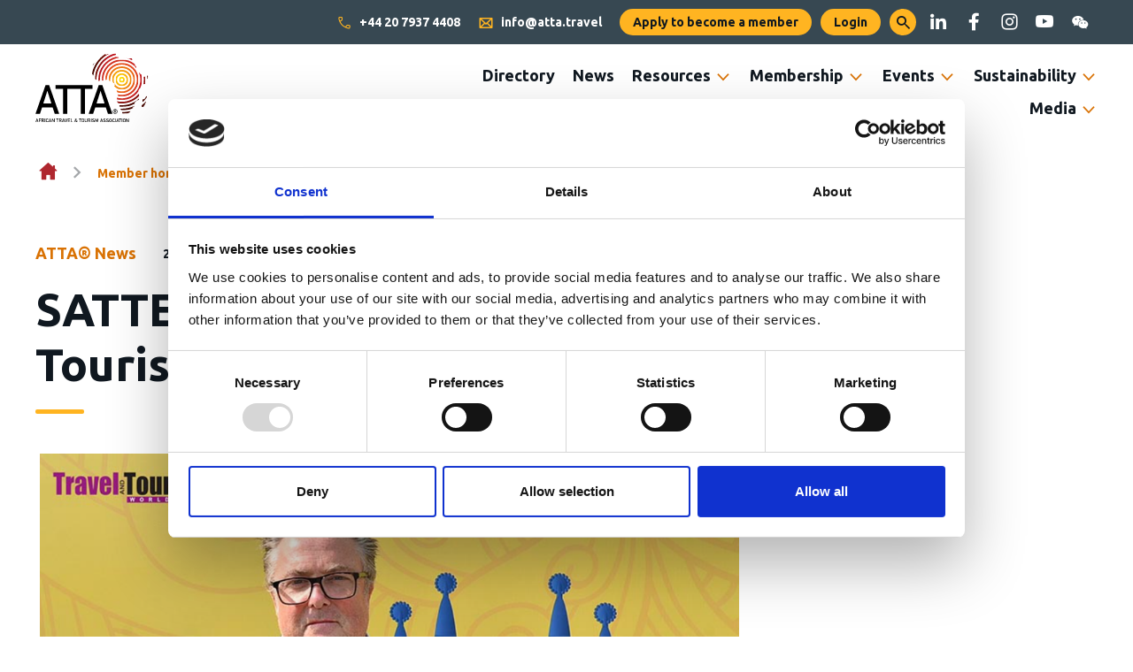

--- FILE ---
content_type: text/html;charset=UTF-8
request_url: https://atta.travel/resource/satte-2024-connects-indian-tourism-market-to-africa.html
body_size: 9576
content:
<!DOCTYPE html>
<!--[if lt IE 7]>      <html class="no-js lt-ie10 lt-ie9 lt-ie8 lt-ie7" lang="en"> <![endif]-->
<!--[if IE 7]>         <html class="no-js lt-ie10 lt-ie9 lt-ie8" lang="en"> <![endif]-->
<!--[if IE 8]>         <html class="no-js lt-ie10 lt-ie9" lang="en"> <![endif]-->
<!--[if IE 9]>         <html class="no-js lt-ie10 gt-ie8" lang="en"> <![endif]-->
<!--[if gt IE 9]><!--> <html class="no-js gt-ie8" lang="en"> <!--<![endif]-->
<!--[if lt IE 9]>
  <script src="//html5shiv.googlecode.com/svn/trunk/html5.js"></script>
<![endif]-->
	<head>
<script id="Cookiebot" src="https://consent.cookiebot.com/uc.js" data-cbid="67bfd88a-0f09-4268-ab8c-b50d394abd67" data-blockingmode="auto" type="text/javascript" nonce="14d67499b94849bbcb76381e77b94599"></script>
		





	<title>ATTA :: SATTE 2024 Connects Indian Tourism Market to Africa</title>
<!-- Google Tag Manager -->
<script type="text/plain" data-cookieconsent="statistics" nonce="14d67499b94849bbcb76381e77b94599">(function(w,d,s,l,i){w[l]=w[l]||[];w[l].push({'gtm.start':
new Date().getTime(),event:'gtm.js'});var f=d.getElementsByTagName(s)[0],
j=d.createElement(s),dl=l!='dataLayer'?'&l='+l:'';j.async=true;j.src=
'https://www.googletagmanager.com/gtm.js?id='+i+dl;f.parentNode.insertBefore(j,f);
})(window,document,'script','dataLayer','GTM-PNFTNK8');</script>
<!-- End Google Tag Manager -->
<script type="text/javascript" src="https://cdn.weglot.com/weglot.min.js" nonce="14d67499b94849bbcb76381e77b94599"></script>
<script nonce="14d67499b94849bbcb76381e77b94599">
    Weglot.initialize({
        api_key: 'wg_c869563dc82189f286ee1f6df02d22e30'
    });
</script>

	
		<meta name="description" content="India: In an exclusive interaction with Travel And Tour World at SATTE 2024, Jon Danks, CEO of ATTA®, shared insights into how African Travel and Tourism Association is bridging the gap between Africa and the Indian market." />
	

	

	
		<meta name="author" content="ATTA" />
	

	

	<meta name="robots" content="index,follow" />

	



	<meta property="og:title" content="SATTE 2024 Connects Indian Tourism Market to Africa" />
	<meta property="og:type"  content="website" />
	<meta property="og:url"   content="https://atta.travel/resource/satte-2024-connects-indian-tourism-market-to-africa.html" />
	
		<meta property="og:description" content="India: In an exclusive interaction with Travel And Tour World at SATTE 2024, Jon Danks, CEO of ATTA®, shared insights into how African Travel and Tourism Association is bridging the gap between Africa and the Indian market." />
	
	
		<meta property="og:image" content="https://atta.travel/static/b3a0e948-e877-4219-984a3600ffac52ed/opengraphimage_83f4e8796336604b59d7216d0ecd81a5_4a7c7e45a350/Jon-at-SATTE.png" />
	





		<meta charset="utf-8">
		<!--[if IE]> <meta http-equiv="X-UA-Compatible" content="IE=edge,chrome=1"> <![endif]-->
		<meta name="viewport" content="width=device-width, initial-scale=1, shrink-to-fit=no">

		<link href="/assets/img/favicon/favicon.ico" type="image/x-icon" rel="shortcut icon" />
<link href="/assets/img/favicon/favicon-96.png" sizes="96x96" type="image/png" rel="icon" />
<link href="/assets/img/favicon/favicon-64.png" sizes="64x64" type="image/png" rel="icon" />
<link href="/assets/img/favicon/favicon-32.png" sizes="32x32" type="image/png" rel="icon" />
<link href="/assets/img/favicon/favicon-16.png" sizes="16x16" type="image/png" rel="icon" />
<link href="/assets/img/favicon/apple-icon.png" type="image/png" rel="apple-touch-icon" />
<link href="/assets/img/favicon/apple-icon-180x180.png" sizes="180x180" type="image/png" rel="apple-touch-icon" />
<link href="/assets/img/favicon/apple-icon-167x167.png" sizes="167x167" type="image/png" rel="apple-touch-icon" />
<link href="/assets/img/favicon/apple-icon-152x152.png" sizes="152x152" type="image/png" rel="apple-touch-icon" />
<link href="/assets/img/favicon/apple-icon-120x120.png" sizes="120x120" type="image/png" rel="apple-touch-icon" />
		<link rel="stylesheet" type="text/css" href="//fonts.googleapis.com/css2?family=Ubuntu:ital,wght@0,400;0,700;1,400;1,700" async="true">
<link rel="stylesheet" type="text/css" href="/assets/css/pixl8core/lib/bootstrap.min.css">
<link rel="stylesheet" type="text/css" href="/assets/css/pixl8core/core/_39cd660b.core.min.css">
<link rel="stylesheet" type="text/css" href="/assets/css/core/_ce22f180.core.min.css">
<link rel="stylesheet" type="text/css" href="/preside/system/assets/extension/preside-ext-cookiebot-cookie-control/assets/css/specific/CookieBot/_615fa9ba.CookieBot.min.css">
<link rel="stylesheet" type="text/css" href="/assets/css/specific/core-widgets/_97e7e060.core-widgets.min.css">
<link rel="stylesheet" type="text/css" href="/assets/css/specific/core-widgets-theme/_ee53234e.core-widgets-theme.min.css">
<link rel="stylesheet" type="text/css" href="/assets/css/specific/resource-library-v2/_518cda50.resource-library-v2.min.css">
<link rel="stylesheet" type="text/css" href="/assets/css/specific/resource-library-theme-v2/_0cbbc832.resource-library-theme-v2.min.css">
<link rel="stylesheet" type="text/css" href="/preside/system/assets/extension/preside-ext-resource-library/assets/css/specific/resourceLibrary/_de6a8e98.resourceLibrary.min.css">
<link rel="stylesheet" type="text/css" href="/assets/css/specific/socialSharing/_e35b6716.socialSharing.min.css">
<link rel="stylesheet" type="text/css" href="/preside/system/assets/extension/preside-ext-resource-library/assets/css/specific/resource-layout/_5c3df2f4.resource-layout.min.css">

		

		<style nonce="14d67499b94849bbcb76381e77b94599">.async-hide { opacity: 0 !important} </style>
	</head>

	<body class="preload header-layout-topbar resource_detail">
<!-- Google Tag Manager (noscript) -->
<noscript><iframe src="https://www.googletagmanager.com/ns.html?id=GTM-PNFTNK8"
height="0" width="0" style="display:none;visibility:hidden"></iframe></noscript>
<!-- End Google Tag Manager (noscript) -->
		<div id="overlay-background"></div>

		<div class="page-wrapper ">
			
			


	<header id="site-head" class="header ">

		
			<div class="header-top-bar">
				<div class="container">
					<div class="header-top-bar-inner">
						

	<nav class="main-nav" aria-label="Secondary">
		
			

	<div class="main-nav-search ">
		<form action="https://atta.travel/site-search.html" method="GET" class="main-nav-search-form" role="search">
			<input type="text" name="q" class="main-nav-search-input" placeholder="Search here" aria-label="Enter&#x20;term&#x20;keys&#x20;to&#x20;search">
			<button class="main-nav-search-btn" aria-label="Submit&#x20;search&#x20;form">
				<span class="font-icon-search1"></span>
			</button>

			<a href="#" class="main-nav-search-toggler js-toggle-main-nav-search" aria-label="Hide&#x20;site&#x20;search&#x20;form">
				<span class="font-icon-close"></span>
			</a>
		</form>
	</div>

		
		<ul class="main-nav-list">

			
				<li class="main-nav-item ">
					<a class="main-nav-link " href="tel:+44 20 7937 4408"><span class="font-icon font-icon-telephone"></span> +44 20 7937 4408</a>
				</li>
			

			
				<li class="main-nav-item">
					<a class="main-nav-link " href="/cdn-cgi/l/email-protection#f891969e97b8998c8c99d68c8a998e9d94"><span class="font-icon font-icon-email"></span> <span class="__cf_email__" data-cfemail="b8d1d6ded7f8d9ccccd996cccad9ceddd4">[email&#160;protected]</span></a>
				</li>
			

			
				
					

	

	


	
		<li class="main-nav-item is-btn is-half-width ">
			<a class="btn btn-join" href="https://atta.travel/about/apply-to-become-a-member.html">Apply to become a member</a>
		</li>
	


	
		<li class="main-nav-item is-btn is-half-width ">
			<a class="btn btn-login btn-bordered" href="https://atta.travel/login.html">Login</a>
		</li>
	

				
			

			
				<li class="main-nav-item is-btn is-search">
					<a class="btn js-toggle-main-nav-search" href="#" role="button" aria-label="Show&#x20;site&#x20;search&#x20;form">
						<span class="main-nav-link-icon font-icon-search"></span>
					</a>
				</li>
			

			


	<ul class="social-link-list" role="list" aria-label="Social channels">
		







	
	<li class="social-link-item">
		


<a href="https://www.linkedin.com/company/atta/" class="social-link" aria-label="linkedin"><span class='font-icon-linkedin'></span></a>
	</li>








	
	<li class="social-link-item">
		


<a href="https://www.facebook.com/attatourism" class="social-link" aria-label="facebook"><span class='font-icon-facebook'></span></a>
	</li>








	
	<li class="social-link-item">
		


<a href="https://www.instagram.com/atta_tourism/" class="social-link" aria-label="instagram"><span class='font-icon-instagram'></span></a>
	</li>








	
	<li class="social-link-item">
		


<a href="https://www.youtube.com/channel/UCwkEgD5aHLuNrrmWQaZBV5g" class="social-link" target="_blank" aria-label="youtube"><span class='font-icon-youtube'></span></a>
	</li>








	
	<li class="social-link-item">
		


<a href="https://atta.travel/atta-on-wechat-and-in-china.html" class="social-link" aria-label="wechat"><span class='font-icon-wechat'></span></a>
	</li>

	</ul>

		</ul>
	</nav>


					</div>
				</div>
			</div>
		

		<div class="container">
			<div class="header-inner row-flex">
				<div class="header-inner-fixed-mobile-col header-logo-holder col-9 col-lg-4 align-self-center">
					


	<div class="header-logo">
		<a href="#contents" class="header-accessibility-link">Skip to content</a>
		<a href="https://atta.travel" class="header-logo-link">
			<picture>
				<source srcset="/assets/img/logo.svg" media="(max-width: 991px)">
				<img src="/assets/img/logo.svg" alt="ATTA&reg;&#x20;-&#x20;African&#x20;Travel&#x20;and&#x20;Tourism&#x20;Association&#x20;Logo" class="header-logo-image">
			</picture>
		</a>
	</div>


				</div>

				<div class="header-inner-fixed-mobile-col header-mobile-nav-btn-holder col-3 col-lg-8 d-flex d-lg-none align-items-center justify-content-end">
					
					
					<a href="#" class="header-mobile-nav-btn js-toggle-mobile-menu" aria-label="Show&#x2f;hide&#x20;navigation&#x20;drop&#x20;down">
						<span class="header-mobile-nav-btn-icon"></span>
					</a>
				</div>

				
					<div class="col-12 col-lg-8 main-nav-holder align-items-center justify-content-end">
						
							

	<nav class="main-nav">
		
			

	<div class="main-nav-search d-lg-none">
		<form action="https://atta.travel/site-search.html" method="GET" class="main-nav-search-form" role="search">
			<input type="text" name="q" class="main-nav-search-input" placeholder="Search here" aria-label="Enter&#x20;term&#x20;keys&#x20;to&#x20;search">
			<button class="main-nav-search-btn" aria-label="Submit&#x20;search&#x20;form">
				<span class="font-icon-search1"></span>
			</button>

			<a href="#" class="main-nav-search-toggler js-toggle-main-nav-search" aria-label="Hide&#x20;site&#x20;search&#x20;form">
				<span class="font-icon-close"></span>
			</a>
		</form>
	</div>

		

		<ul class="main-nav-list">
			

			
				


	
		

		
		

		
			<li class="main-nav-item">
				<a class="main-nav-link" href="https://atta.travel/membership-directory.html" data-page-id="5E12FA1B-7E4F-4C10-86D4E5B52EDF82A6">Directory</a>

				
			</li>
		
	
		

		
		

		
			<li class="main-nav-item">
				<a class="main-nav-link" href="https://atta.travel/news.html" data-page-id="38DB3EC6-7F4A-4C39-A2B5569305A0C78E">News</a>

				
			</li>
		
	
		

		
		

		
			<li class="main-nav-item has-sub-nav">
				<a class="main-nav-link" href="https://atta.travel/member-resources.html" data-page-id="15334BE5-6183-4C78-91781B3AFA80C8CF">Resources</a>

				
					<a href="#" class="sub-nav-toggler js-toggle-sub-nav" aria-label="Show&#x2f;hide&#x20;sub&#x20;navigation"></a>

					<ul class="sub-nav">
						


	
		

		
		

		
			<li class="sub-nav-item">
				<a class="sub-nav-link" href="https://atta.travel/member-resources/atta-advisors.html" data-page-id="3BAA06B8-5B57-4D17-B7E41035ACF58361">ATTA® Advisors</a>

				
			</li>
		
	
		

		
		

		
			<li class="sub-nav-item">
				<a class="sub-nav-link" href="https://atta.travel/member-resources/jobs-board.html" data-page-id="5817B0AF-30C2-4001-A8D8BBF8587337A2">Members Jobs</a>

				
			</li>
		
	
		

		
		

		
			<li class="sub-nav-item">
				<a class="sub-nav-link" href="https://atta.travel/member-resources/professional-partners-test.html" data-page-id="BA009BB1-C8CC-45E3-B03F133BB826A34E">Professional Partners</a>

				
			</li>
		
	
		

		
		

		
			<li class="sub-nav-item">
				<a class="sub-nav-link" href="https://atta.travel/member-resources/member-webinar-library.html" data-page-id="8FBA14E3-DD67-4A1C-997BF2EE460EC7D2">Webinars</a>

				
			</li>
		
	
		

		
		

		
			<li class="sub-nav-item">
				<a class="sub-nav-link" href="https://atta.travel/member-resources/destination-information.html" data-page-id="66B7B0CC-23F2-44BB-AAFC4E721FD0A4B8">Destination Information</a>

				
			</li>
		
	
		

		
		

		
			<li class="sub-nav-item">
				<a class="sub-nav-link" href="https://atta.travel/member-resources/fam-trips-offers.html" data-page-id="0E828ED4-02D7-484F-9E0BAA759C0FAB90">Fam Trips and Member Offers</a>

				
			</li>
		
	
		

		
		

		
			<li class="sub-nav-item">
				<a class="sub-nav-link" href="https://atta.travel/member-resources/faqs.html" data-page-id="1ED58011-EE25-45DA-82116D2FD8D3A9DF">FAQs - How can we help?</a>

				
			</li>
		
	

					</ul>
				
			</li>
		
	
		

		
		

		
			<li class="main-nav-item has-sub-nav">
				<a class="main-nav-link" href="https://atta.travel/about.html" data-page-id="8A8C37A7-50AA-430D-A44E2D9A919AE8DE">Membership</a>

				
					<a href="#" class="sub-nav-toggler js-toggle-sub-nav" aria-label="Show&#x2f;hide&#x20;sub&#x20;navigation"></a>

					<ul class="sub-nav">
						


	
		

		
		

		
			<li class="sub-nav-item">
				<a class="sub-nav-link" href="https://atta.travel/about/how-to-become-a-member.html" data-page-id="1281157F-1F00-4844-8C66CF7CA7D21FF3">How to become a member</a>

				
			</li>
		
	
		

		
		

		
			<li class="sub-nav-item">
				<a class="sub-nav-link" href="https://atta.travel/about/levelsofmembership.html" data-page-id="3572C975-771D-4B45-9A41E8B075489360">Levels of Membership & Fees</a>

				
			</li>
		
	
		

		
		

		
			<li class="sub-nav-item">
				<a class="sub-nav-link" href="https://atta.travel/about/apply-to-become-a-member.html" data-page-id="E5742618-7B93-41CA-B123B30C13CFCA82">Apply to become a member</a>

				
			</li>
		
	
		

		
		

		
			<li class="sub-nav-item">
				<a class="sub-nav-link" href="https://atta.travel/about/atta-people.html" data-page-id="8DB3A905-6893-4995-912AD1B1BB1D3D4C">ATTA® People</a>

				
			</li>
		
	
		

		
		

		
			<li class="sub-nav-item">
				<a class="sub-nav-link" href="https://atta.travel/about/code-of-business-practice.html" data-page-id="399F049A-735F-48E6-87E8C4965A62D121">ATTA® Code of Business Practice</a>

				
			</li>
		
	

					</ul>
				
			</li>
		
	
		

		
		

		
			<li class="main-nav-item has-sub-nav">
				<a class="main-nav-link" href="https://atta.travel/events.html" data-page-id="5A434420-66A7-4286-BDC0242169C9D5B2">Events</a>

				
					<a href="#" class="sub-nav-toggler js-toggle-sub-nav" aria-label="Show&#x2f;hide&#x20;sub&#x20;navigation"></a>

					<ul class="sub-nav">
						


	
		

		
		

		
			<li class="sub-nav-item">
				<a class="sub-nav-link" href="https://atta.travel/events/ems-events-calendar.html" data-page-id="89BCFBFD-A36C-4A72-9F5BE0DE6A9B3FB7">Upcoming Events</a>

				
			</li>
		
	
		

		
		

		
			<li class="sub-nav-item">
				<a class="sub-nav-link" href="https://atta.travel/events/member-training.html" data-page-id="BE11AEFD-6BB5-4E78-98E198617B1DBF85">Member Training</a>

				
			</li>
		
	
		

		
		

		
			<li class="sub-nav-item">
				<a class="sub-nav-link" href="https://atta.travel/events/networking-events.html" data-page-id="411D2B65-05B3-4E10-81F9336625CFC8D5">Networking Events</a>

				
			</li>
		
	
		

		
		

		
			<li class="sub-nav-item">
				<a class="sub-nav-link" href="https://atta.travel/events/roadshows.html" data-page-id="2EE9A774-6FD2-4AD8-932DCC95833F0119">Roadshows</a>

				
			</li>
		
	
		

		
		

		
			<li class="sub-nav-item">
				<a class="sub-nav-link" href="https://atta.travel/events/trade-dinners.html" data-page-id="8C3F0074-AB96-4AD0-BC173F7FBDE414DB">Trade Dinners</a>

				
			</li>
		
	
		

		
		

		
			<li class="sub-nav-item">
				<a class="sub-nav-link" href="https://atta.travel/events/trade-shows.html" data-page-id="596DE2D4-5C96-4330-B58B33D3FA8ADDF8">Trade Shows</a>

				
			</li>
		
	
		

		
		

		
			<li class="sub-nav-item">
				<a class="sub-nav-link" href="https://atta.travel/events/webinars.html" data-page-id="09FB167B-32C6-4EC5-82B7A1F81CEDE4B6">Webinars</a>

				
			</li>
		
	

					</ul>
				
			</li>
		
	
		

		
		

		
			<li class="main-nav-item has-sub-nav">
				<a class="main-nav-link" href="https://atta.travel/sustainability.html" data-page-id="FF9ADC8D-D33F-4763-A7714F42B0B7D630">Sustainability</a>

				
					<a href="#" class="sub-nav-toggler js-toggle-sub-nav" aria-label="Show&#x2f;hide&#x20;sub&#x20;navigation"></a>

					<ul class="sub-nav">
						


	
		

		
		

		
			<li class="sub-nav-item">
				<a class="sub-nav-link" href="https://atta.travel/sustainability/atta-for-action.html" data-page-id="068CBF6D-E531-4009-9A1E812EC3E5A6CE">ATTA® for Action</a>

				
			</li>
		
	
		

		
		

		
			<li class="sub-nav-item">
				<a class="sub-nav-link" href="https://atta.travel/sustainability/certification-bodies.html" data-page-id="01093569-13B0-4650-A1930917A50909E8">Certification Bodies</a>

				
			</li>
		
	
		

		
		

		
			<li class="sub-nav-item">
				<a class="sub-nav-link" href="https://atta.travel/sustainability/sustainability-toolkit.html" data-page-id="D1EB5E91-0B06-45F0-B3F3123211869DED">Toolkit</a>

				
			</li>
		
	
		

		
		

		
			<li class="sub-nav-item">
				<a class="sub-nav-link" href="https://atta.travel/sustainability/tools-and-resources.html" data-page-id="EDA25BA0-A53A-4BB3-BF9458303306F886"> Tools and Resources</a>

				
			</li>
		
	
		

		
		

		
			<li class="sub-nav-item">
				<a class="sub-nav-link" href="https://atta.travel/sustainability/training-and-advice.html" data-page-id="F7A2876B-AAC8-4E71-96823DECB48ABA53">Training and Advice</a>

				
			</li>
		
	
		

		
		

		
			<li class="sub-nav-item">
				<a class="sub-nav-link" href="https://atta.travel/sustainability/sustainability-charter.html" data-page-id="18697415-8EF9-4EC3-90231E371AF2D832">Charter </a>

				
			</li>
		
	

					</ul>
				
			</li>
		
	
		

		
		

		
			<li class="main-nav-item has-sub-nav">
				<a class="main-nav-link" href="https://atta.travel/media.html" data-page-id="1733987E-59E7-44C6-83A9B58EE0609D2B">Media</a>

				
					<a href="#" class="sub-nav-toggler js-toggle-sub-nav" aria-label="Show&#x2f;hide&#x20;sub&#x20;navigation"></a>

					<ul class="sub-nav">
						


	
		

		
		

		
			<li class="sub-nav-item">
				<a class="sub-nav-link" href="https://atta.travel/media/press-release.html" data-page-id="91584F05-9EEF-47BE-9DE173D1D14ECA26">Press Release Hub</a>

				
			</li>
		
	
		

		
		

		
			<li class="sub-nav-item">
				<a class="sub-nav-link" href="https://atta.travel/media/media-events-2.html" data-page-id="76FD30A0-8D0C-479F-BC36D27561AA56C8">Media Events</a>

				
			</li>
		
	

					</ul>
				
			</li>
		
	

			

			
				

				
					

	

	


	
		<li class="main-nav-item is-btn is-half-width d-lg-none">
			<a class="btn btn-join" href="https://atta.travel/about/apply-to-become-a-member.html">Apply to become a member</a>
		</li>
	


	
		<li class="main-nav-item is-btn is-half-width d-lg-none">
			<a class="btn btn-login btn-bordered" href="https://atta.travel/login.html">Login</a>
		</li>
	

				

				
			

			

			
		</ul>
	</nav>

						
					</div>
				
			</div>
		</div>

		
	</header>


			
	


	
	<div class="breadcrumb-row">
		<div class="container">
			<ol class="breadcrumb">
				<li class="breadcrumb-item is-label">You are here:</li>
				

	
		

		<li class="breadcrumb-item ">
			
				<a class="breadcrumb-link" href="https://atta.travel/">Homepage</a>
			
		</li>
	
		

		<li class="breadcrumb-item ">
			
				<a class="breadcrumb-link" href="https://atta.travel/crm-member-homepage.html">Member homepage</a>
			
		</li>
	
		

		<li class="breadcrumb-item ">
			
				<a class="breadcrumb-link" href="https://atta.travel/crm-member-homepage/content-library-search.html">Content library search</a>
			
		</li>
	
		

		<li class="breadcrumb-item active">
			
				SATTE 2024 Connects Indian Tourism Market to Africa
			
		</li>
	



			</ol>
		</div>
	</div>


	

	<div class="main-wrapper">
		<div class="contents" id="contents">
			<div class="main-content">
				<div class="resource-library-page">
					<div class="resource-loader hide"></div>
					<div class="container">
						

	<div class="row">

		<div class="col-xs-12 col-md-8">
			<section class="resource-detail">
				
					


	<div class="resource-detail-meta">

		
			<div class="resource-detail-meta-type">

				
					<a
						class=""
						href="https://atta.travel/crm-member-homepage/content-library-search.html?information_type=atta-news"
						
					>
						ATTA® News
					</a>
				
			</div>
		

		
			<div class="resource-detail-meta-date">27 Feb 2024</div>
		

		
	</div>



					
						
	<h1 class="resource-detail-title" >SATTE 2024 Connects Indian Tourism Market to Africa</h1>


						
							
						
					

					
						
						
						

						



	

	

	<img align="" src="https://atta.travel/static/b3a0e948-e877-4219-984a3600ffac52ed/1077x604_highestperformance__4a7c7e45a350/Jon-at-SATTE.png" alt="Jon at SATTE.png" style="margin:5px 5px 5px 5px;" />

	

	

<p>In an exclusive interaction with Travel And Tour World at SATTE 2024, Jon Danks, CEO of ATTA&reg; (African Travel and Tourism Association), shared insights into how African Travel and Tourism Association is bridging the gap between Africa and the Indian market.</p>

<p>With over three decades of experience in promoting African tourism, African Travel and Tourism Association has established itself as a pivotal platform for accurate and informative news dissemination related to the African continent and Indian Ocean islands.</p>

<p>Jon Danks highlighted the importance of SATTE 2024, describing it as a crucial event for African Travel and Tourism Association. He emphasized the significance of the platform in facilitating connections and fostering relationships between the African tourism sector and the Indian market.</p>

<p>According to Jon Danks, Africa&rsquo;s allure lies in its diverse landscapes, rich cultures, and unparalleled wildlife experiences, making it a land of wonders eagerly explored by travelers from around the globe, including India.</p>

<p>ATTA&reg;&rsquo;s approach to promoting Africa to the Indian market involves leveraging its trusted platform to share news and updates from its members, who range from tourism boards to individual operators across Africa and the Indian Ocean islands. Members benefit from the ability to share their latest offerings and developments through ATTA&reg;&rsquo;s channels, ensuring that the Indian market is well-informed about the unique travel opportunities available.</p>

<p>Jon Danks also mentioned the daily and weekly news summaries provided by African Travel and Tourism Association to its members and media contacts, respectively. This initiative ensures that stakeholders within and outside Africa stay updated on the latest trends, events, and opportunities in African tourism.</p>

<p>Under Jon Danks&rsquo; leadership, African Travel and Tourism Association has been instrumental in promoting Africa as a destination of choice for Indian travelers. He believes that India, as one of the major markets for Africa, holds significant potential for mutual growth and collaboration in the tourism sector. Through events like SATTE 2024, African Travel and Tourism Association aims to connect the Indian market with Africa&rsquo;s tourism industry, thereby fostering a deeper understanding and appreciation of Africa&rsquo;s natural beauty and cultural heritage among Indian travelers.</p>

<p>In conclusion, Jon Danks&rsquo; vision for African Travel and Tourism Association involves not just promoting African tourism but also creating a sustainable and mutually beneficial relationship between Africa and the Indian market. Through continuous efforts and strategic initiatives, ATTA&reg; is poised to play a key role in bringing the wonders of Africa closer to Indian travelers, thereby contributing to the growth and diversification of the continent&rsquo;s tourism industry.</p>

<p><a href="https://www.travelandtourworld.com/news/article/satte-2024-connects-indian-tourism-market-to-africa/" target="_blank">Read more</a></p>

<p>Source: <a href="https://www.travelandtourworld.com/news/article/satte-2024-connects-indian-tourism-market-to-africa/" target="_blank">Travel and Tour World</a></p>


						

						
					

					
						

	<div class="resource-detail-tags">

		<h4>Related topics</h4>
		<div class="resource-detail-tags-list">

			
				<a href="https://atta.travel/crm-member-homepage/content-library-search.html?topics=events" class="btn btn-tag mod-tag-solid" >Events</a>
			
				<a href="https://atta.travel/crm-member-homepage/content-library-search.html?topics=africa" class="btn btn-tag mod-tag-solid" >Africa</a>
			
				
		</div>

	</div>

					

					
						


	
		<div class="resource-detail-meta">
			<div class="resource-detail-firm-directory">By <a href="https://atta.travel/organisation/atta-the-african-travel-and-tourism-association.html">ATTA® - The African Travel and Tourism Association</a></div>
		</div>
	

					


				

				
					


	<div class="return-link-holder">
		<a href="https://atta.travel/crm-member-homepage/content-library-search.html" class="return-link">Return to listing</a>
	</div>

				
			</section>
		</div>

		<div class="col-xs-12 col-md-4">

			<aside class="sidebar">
				
	


				
					

					
	


	<div class="widget-advertisement text-center widget ">
		
			
		
	</div>



	<div class="widget-advertisement text-center widget ">
		
			
		
	</div>



					

				
				


	


	<div class="social-sharing-widget ">
		
			<p class="social-sharing-title">Share This</p>
		
		
			<ul class="social-sharing-list social-sharing-list-button">
				
					<li class="social-sharing-item">
						<a href="#" class="social-sharing-network social-sharing-network-twitter" title="twitter" data-social="twitter">
							
								<span class="social-sharing-network-icon font-icon-twitter"></span>
							
							
								<span class="social-sharing-network-text">Twitter</span>
							
						</a>
					</li>
				
					<li class="social-sharing-item">
						<a href="#" class="social-sharing-network social-sharing-network-linkedin" title="linkedin" data-social="linkedin">
							
								<span class="social-sharing-network-icon font-icon-linkedin"></span>
							
							
								<span class="social-sharing-network-text">LinkedIn</span>
							
						</a>
					</li>
				
					<li class="social-sharing-item">
						<a href="#" class="social-sharing-network social-sharing-network-facebook" title="facebook" data-social="facebook">
							
								<span class="social-sharing-network-icon font-icon-facebook"></span>
							
							
								<span class="social-sharing-network-text">Facebook</span>
							
						</a>
					</li>
				
			</ul>
		
	</div>



			</aside>
		</div>

	</div>



						
					</div>
				</div>
			</div>

			
				<div class="bottom-content">
					
	


	
		<div class="resource-detail-bottom">
			<div class="container">
				<div class="row">
					<div class="col-xs-12">
						



	<div class="related-resources">

		
			<h3 class="related-resources-heading" >You may also be interested in</h3>
		

		<div class="article-list article-list-grid mod-grid-3" >
			


	
		
		
		
		
		
		

		

		
		

		<article class="article-list-item article-type-article">
			<div class="article-wrapper">
				
				





<div class="article-details">
	
		



	

	

	


	<div class="article-meta-list">
		

		

		
			<div class="article-meta-list-item mod-published-date">
				<span class="font-icon font-icon-calendar-3"></span> 21 Jan 2026
			</div>
		
	</div>


	<h4 class="article-title">
		
			<a href="https://atta.travel/resource/afraa-and-afdb-to-host-nairobi-workshop-on-airline-capital-and-connectivity-25-26-february-2026.html">
				
				AFRAA and AfDB to host Nairobi workshop on airline capital and connectivity, 25–26 February 2026
			</a>
		
	</h4>

	
		<div class="article-teaser">
			<p>The African Airlines Association (AFRAA) and the African Development Bank (AfDB) will hold an in-person Airlines Awareness Workshop on Capital & Connectivity in Nairobi, Kenya, on 25–26 February 2026.</p>
		</div>
	

	
		



	

		<div class="article-post-meta">
			
				<a href="https://atta.travel/crm-member-homepage/content-library-search.html?information_type=news" class="" >News</a>
			

			

		</div>

	


	

</div>

			</div>
		</article>
	
		
		
		
		
		
		

		

		
		

		<article class="article-list-item article-type-article">
			<div class="article-wrapper">
				
				





<div class="article-details">
	
		



	

	

	


	<div class="article-meta-list">
		

		

		
			<div class="article-meta-list-item mod-published-date">
				<span class="font-icon font-icon-calendar-3"></span> 21 Jan 2026
			</div>
		
	</div>


	<h4 class="article-title">
		
			<a href="https://atta.travel/resource/seychelles-tourism-opens-2026-at-fitur-madrid.html">
				
				Seychelles tourism opens 2026 at FITUR Madrid
			</a>
		
	</h4>

	
		<div class="article-teaser">
			<p>Seychelles’ Tourism Department has started the year with a presence at FITUR 2026 in Madrid, led by Minister for Tourism and Culture Amanda Bernstein, alongside Special Advisor for Tourism Bernadette Willemin and Tourism Seychelles’ Madrid representative Monica Gonzalez.</p>
		</div>
	

	
		



	

		<div class="article-post-meta">
			
				<a href="https://atta.travel/crm-member-homepage/content-library-search.html?information_type=news" class="" >News</a>
			

			

		</div>

	


	

</div>

			</div>
		</article>
	
		
		
		
		
		
		

		

		
		

		<article class="article-list-item article-type-article">
			<div class="article-wrapper">
				
				




	<div class="article-img">
		



	


	
		<a href="https://atta.travel/resource/safari-portal-launches-in-app-messaging.html">
			

	<picture>
		
			<source media="(min-width: 992px)" srcset="https://atta.travel/static/cd347d85-72e0-4db9-bcb101a346dfe708/resourcegridlistingimage992_78d5ef0710777426d9a12c477196c33e_4a7c7e45a350/ATTAIn-AppMessagingAnnouncement28380x215px29.png">
		
			<source media="(min-width: 768px)" srcset="https://atta.travel/static/cd347d85-72e0-4db9-bcb101a346dfe708/resourcegridlistingimage768_a1700d4b24d502cf3fc659ed39aa8e8a_4a7c7e45a350/ATTAIn-AppMessagingAnnouncement28380x215px29.png">
		
			<source media="(min-width: 576px)" srcset="https://atta.travel/static/cd347d85-72e0-4db9-bcb101a346dfe708/resourcegridlistingimage576_b58ed5ba24d88ce91e2e2527e4909e46_4a7c7e45a350/ATTAIn-AppMessagingAnnouncement28380x215px29.png">
		
			<source media="(min-width: 481px)" srcset="https://atta.travel/static/cd347d85-72e0-4db9-bcb101a346dfe708/resourcegridlistingimage481_14e6874ce34be97772f6319c879e8a93_4a7c7e45a350/ATTAIn-AppMessagingAnnouncement28380x215px29.png">
		

		


	<img src="https://atta.travel/static/cd347d85-72e0-4db9-bcb101a346dfe708/resourcegridlistingimagedefault_4d12532919c64e60a22baf03232bbf94_4a7c7e45a350/ATTAIn-AppMessagingAnnouncement28380x215px29.png"
		 alt="ATTA+In-App+Messaging+Announcement+%28380+x+215+px%29.png"
		
		
	/>


	</picture>

		</a>
	
		
	</div>


<div class="article-details">
	

	


	<div class="article-meta-list">
		

		

		
			<div class="article-meta-list-item mod-published-date">
				<span class="font-icon font-icon-calendar-3"></span> 19 Jan 2026
			</div>
		
	</div>


	<h4 class="article-title">
		
			<a href="https://atta.travel/resource/safari-portal-launches-in-app-messaging.html">
				
				Safari Portal Launches In-App Messaging
			</a>
		
	</h4>

	
		<div class="article-teaser">
			<p>Safari Portal is excited to announce the launch of its in-app messaging, giving tour operators, travel advisors, and DMCs a single place to communicate within the same platform where they design and manage their proposals.</p>
		</div>
	

	
		



	

		<div class="article-post-meta">
			
				<a href="https://atta.travel/crm-member-homepage/content-library-search.html?information_type=member-news" class="" >Member News</a>
			

			

		</div>

	


	

</div>

			</div>
		</article>
	
		
		
		
		
		
		

		

		
		

		<article class="article-list-item article-type-article">
			<div class="article-wrapper">
				
				





<div class="article-details">
	
		



	

	

	


	<div class="article-meta-list">
		

		

		
			<div class="article-meta-list-item mod-published-date">
				<span class="font-icon font-icon-calendar-3"></span> 19 Jan 2026
			</div>
		
	</div>


	<h4 class="article-title">
		
			<a href="https://atta.travel/resource/angola-debuts-as-partner-country-at-cmt-stuttgart-2026.html">
				
				Angola debuts as partner country at CMT Stuttgart 2026
			</a>
		
	</h4>

	
		<div class="article-teaser">
			<p>Angola has taken the spotlight as the official partner country at CMT Stuttgart, running 17–25 January 2026 at Messe Stuttgart.</p>
		</div>
	

	
		



	

		<div class="article-post-meta">
			
				<a href="https://atta.travel/crm-member-homepage/content-library-search.html?information_type=news" class="" >News</a>
			

			

		</div>

	


	

</div>

			</div>
		</article>
	
		
		
		
		
		
		

		

		
		

		<article class="article-list-item article-type-article">
			<div class="article-wrapper">
				
				





<div class="article-details">
	
		



	

	

	


	<div class="article-meta-list">
		

		

		
			<div class="article-meta-list-item mod-published-date">
				<span class="font-icon font-icon-calendar-3"></span> 16 Jan 2026
			</div>
		
	</div>


	<h4 class="article-title">
		
			<a href="https://atta.travel/resource/cimglobal-appoints-sonto-ndlovu-to-lead-africa-expansion.html">
				
				CIMGLOBAL appoints Sonto Ndlovu to lead Africa expansion
			</a>
		
	</h4>

	
		<div class="article-teaser">
			<p>CIMGLOBAL has named Nomasonto “Sonto” Ndlovu as Regional Director as it establishes its first permanent presence in Africa, headquartered in Johannesburg. </p>
		</div>
	

	
		



	

		<div class="article-post-meta">
			
				<a href="https://atta.travel/crm-member-homepage/content-library-search.html?information_type=news" class="" >News</a>
			

			

		</div>

	


	

</div>

			</div>
		</article>
	
		
		
		
		
		
		

		

		
		

		<article class="article-list-item article-type-article">
			<div class="article-wrapper">
				
				





<div class="article-details">
	
		



	

	

	


	<div class="article-meta-list">
		

		

		
			<div class="article-meta-list-item mod-published-date">
				<span class="font-icon font-icon-calendar-3"></span> 16 Jan 2026
			</div>
		
	</div>


	<h4 class="article-title">
		
			<a href="https://atta.travel/resource/south-africa-to-host-first-skift-megatrends-in-africa.html">
				
				South Africa to host first Skift Megatrends in Africa
			</a>
		
	</h4>

	
		<div class="article-teaser">
			<p>The Millat Group has secured South Africa as host of the first Skift Megatrends event on the continent, with the global launch of Skift’s Africa Megatrends 2026 set for sunrise on Table Mountain on 27 January 2026. </p>
		</div>
	

	
		



	

		<div class="article-post-meta">
			
				<a href="https://atta.travel/crm-member-homepage/content-library-search.html?information_type=news" class="" >News</a>
			

			

		</div>

	


	

</div>

			</div>
		</article>
	

		</div>

	</div>


					</div>
				</di
			</div>
</div>


				</div>
			
		</div>
	</div>


			


	<footer class="footer footer-variant-2">
		<div class="footer-main">
			<div class="container">
				<div class="row-flex">
					<div class="col-lg-8">
						



	

	

	<img align="" src="https://atta.travel/static/5c910260-bca4-4fde-97e50fb00db828b7/134x65_highestperformance__4a7c7e45a350/atta-logo-footer.png" alt="atta-logo-footer.png" style="margin:5px 5px 5px 5px;" />

	

	

<p>The ATTA&reg; platform offers extensive opportunities for networking, marketing, education, and the dissemination of information to our members and the media. ATTA&reg; represents African tourism interests at the highest levels, in a continuing dialogue with many tourism ministries, tourist authorities and associations across the African continent.</p>


						
							


	<nav class="footer-nav is-three-col">
		<ul class="footer-nav-list" role="navigation" aria-label="Common site pages and legal information">
			






	<li class="footer-nav-list-item">
		<a href="https://atta.travel/terms-and-privacy-policy.html" class="footer-nav-link">Terms and Privacy Policy</a>
	</li>

		</ul>
	</nav>

						
					</div>
					<div class="col-lg-4">
						<div class="text-center text-lg-right footer-address">
							<p><strong>ATTA&reg;&nbsp;- The African Travel &amp; Tourism Association</strong><br />
Matrix Studios, 91 Peterborough Road, London SW6 3BU</p>

<p>Tel : +44 20 7937 4408<br />
Email : <a href="javascript:void(location.href='mailto:'+String.fromCharCode(105,110,102,111,64,97,116,116,97,46,116,114,97,118,101,108)+'?emailantispam=0')"><span class="__cf_email__" data-cfemail="31585f575e71504545501f45435047545d">[email&#160;protected]</span></a></p>
						</div>
					</div>
				</div>
			</div>
		</div>

		<div class="footer-sub">
			<div class="container">
				<div class="row-flex">
					<div class="col-lg-8 text-center text-lg-left">
						


	<div class="footer-copyright">
		<p>&copy; 2026 Copyright ATTA®  - The African Travel and Tourism Association</p>
	</div>

						


	<div class="footer-designby">
		<p>Design &amp; Development by <a href="https://pixl8.com/en/">Pixl8</a><br>Membership software by <a href="https://readymembership.com/">ReadyMembership</a></p>
	</div>

					</div>

					<div class="col-lg-4 text-center text-lg-right">
						
							


	

						
					</div>
				</div>
			</div>
		</div>
	</footer>

		</div>

		




		<script data-cfasync="false" src="/cdn-cgi/scripts/5c5dd728/cloudflare-static/email-decode.min.js"></script><script nonce="14d67499b94849bbcb76381e77b94599">cfrequest={"isAnnouncementDismissedEndpoint":"https://atta.travel/Announcement/isAnnouncementDismissed/","dismissEndPoint":"https://atta.travel/Announcement/dismissAnnouncement/","rmCmsBasicActivePageIds":["0E4511CC-AA1A-43C9-8B533F1AD994F953","6CD03C52-1509-4C2F-819E69DC4BC1E262","FF38EF82-B4F7-4F0C-8146AB6C98C9546A","2230EC5B-391D-4292-808B43EFDBE298E5"]}</script>
<script src="/assets/js/pixl8core/lib/modernizr-2.6.2.min.js" async="true"></script>
<script src="/assets/js/pixl8core/lib/jquery-3.6.0.min.js"></script>
<script src="/assets/js/pixl8core/lib/jquery-migrate-3.3.2.js"></script>
<!--[if lte IE 9]><script src="/assets/js/pixl8core/lib/placeholders.jquery.min.js"></script><![endif]-->
<script src="/assets/js/pixl8core/lib/imagesloaded.pkgd.min.js"></script>
<script src="/assets/js/pixl8core/core/_01838bcf.core.min.js"></script>
<script src="/preside/system/assets/extension/preside-ext-ready-membership-cms-basics/assets/js/frontend/specific/navigation/_bd2fa109.navigation.min.js"></script>
<script src="/preside/system/assets/extension/preside-ext-cookiebot-cookie-control/assets/js/specific/CookieBot/_61ad1b07.CookieBot.min.js"></script>
<script src="/preside/system/assets/extension/preside-ext-ready-membership-cms-basics/assets/js/lib/goodsharejs/goodshare.min.js"></script>

		
	


	<template id="cookiebot-placeholder-template">
		<div class="cookiebot-placeholder" >
			<div class="cookiebot-placeholder-frame">
				<div class="cookiebot-placeholder-frame-content">
					<div class="cookiebot-placeholder-frame-content-loading cookiebot-placeholder-dot-flashing" ></div>
				</div>
				<div class="cookiebot-placeholder-text" >
					<p class="cookiebot-placeholder-text-paragraph" >Please accept <a class="cookiebot-placeholder-link" href="javascript:Cookiebot.renew()">{{cookieConsents}} cookies</a> to view this content</p>
				</div>
			</div>
		</div>
	</template>

</body>
</html>

--- FILE ---
content_type: text/css
request_url: https://atta.travel/assets/css/specific/resource-library-theme-v2/_0cbbc832.resource-library-theme-v2.min.css
body_size: -220
content:
.results-count-text{font-size:14px;font-size:1.4rem;font-weight:700;}.results-count .form-sort{max-width:373px;}.resource-detail-firm-directory,.resource-detail-meta-date,.resource-detail-meta-type{font-weight:700;}.resource-detail-firm-directory{font-size:14px;font-size:1.4rem;margin-bottom:40px;margin-top:-10px;}.resource-detail-meta-exp-date{font-size:14px;font-size:1.4rem;margin-bottom:10px;margin-right:20px;}.resource-detail-meta-exp-date:before{-webkit-border-radius:7px;-webkit-background-clip:padding-box;-moz-border-radius:7px;-moz-background-clip:padding;border-radius:7px;background-clip:padding-box;content:"";width:7px;height:7px;background-color:#ffb421;vertical-align:middle;margin-right:10px;display:inline-block;margin-left:-4px;}.resource-detail-restricted{background-color:#fcfcf2;color:#101820;}.resource-detail-restricted h4{color:#101820;}.resource-detail-restricted .btn{background-color:#ffb421;color:#101820;}.resource-detail-restricted .btn-bordered{border-color:#ffb421;}.resource-detail-restricted .btn:hover{color:#101820;}.resource-detail .sidebar .profile{display:flex;flex-direction:row!important;align-items:center;}.resource-detail .sidebar .profile .collapsible-content-bt,.resource-detail .sidebar .profile .collapsible-content-widget,.resource-detail .sidebar .profile .profile-text{display:none;}.resource-detail .sidebar .profile .profile-meta{font-weight:700;}.resource-detail .sidebar .profile .profile-image-holder.is-sm{border-radius:10px;width:90px;margin-right:20px;}.resource-library-page .resource-loader{z-index:1001;}

--- FILE ---
content_type: application/x-javascript
request_url: https://consentcdn.cookiebot.com/consentconfig/67bfd88a-0f09-4268-ab8c-b50d394abd67/atta.travel/configuration.js
body_size: 317
content:
CookieConsent.configuration.tags.push({id:188789618,type:"script",tagID:"",innerHash:"",outerHash:"",tagHash:"13610315809760",url:"https://consent.cookiebot.com/uc.js",resolvedUrl:"https://consent.cookiebot.com/uc.js",cat:[1,3]});CookieConsent.configuration.tags.push({id:188789621,type:"iframe",tagID:"",innerHash:"",outerHash:"",tagHash:"11907602188610",url:"https://www.youtube.com/embed/KWqtqP7rWR0",resolvedUrl:"https://www.youtube.com/embed/KWqtqP7rWR0",cat:[1,4]});CookieConsent.configuration.tags.push({id:188789622,type:"script",tagID:"",innerHash:"",outerHash:"",tagHash:"7111386854151",url:"https://www.google.com/recaptcha/api.js",resolvedUrl:"https://www.google.com/recaptcha/api.js",cat:[1]});CookieConsent.configuration.tags.push({id:188789629,type:"iframe",tagID:"",innerHash:"",outerHash:"",tagHash:"3049604125120",url:"https://www.youtube.com/embed/gRzqX_OYzhw",resolvedUrl:"https://www.youtube.com/embed/gRzqX_OYzhw",cat:[1]});CookieConsent.configuration.tags.push({id:188789641,type:"iframe",tagID:"",innerHash:"",outerHash:"",tagHash:"1882820159353",url:"https://www.youtube.com/embed/IgssIoUw8pQ",resolvedUrl:"https://www.youtube.com/embed/IgssIoUw8pQ",cat:[1]});CookieConsent.configuration.tags.push({id:188789646,type:"image",tagID:"",innerHash:"",outerHash:"",tagHash:"14816551761253",url:"https://nmas.nowmedia.co.za/www/delivery/lg.php?bannerid=0&campaignid=0&zoneid=606&loc=https%3A%2F%2Fwww.travelnews.co.za%2Farticle%2Femirates-ramps&referer=https%3A%2F%2Fwww.travelnews.co.za%2F&cb=26e2a3a232",resolvedUrl:"https://nmas.nowmedia.co.za/www/delivery/lg.php?bannerid=0&campaignid=0&zoneid=606&loc=https%3A%2F%2Fwww.travelnews.co.za%2Farticle%2Femirates-ramps&referer=https%3A%2F%2Fwww.travelnews.co.za%2F&cb=26e2a3a232",cat:[4]});CookieConsent.configuration.tags.push({id:188789653,type:"iframe",tagID:"",innerHash:"",outerHash:"",tagHash:"3030638240433",url:"https://www.youtube.com/embed/wWenfC0B_l4",resolvedUrl:"https://www.youtube.com/embed/wWenfC0B_l4",cat:[1]});